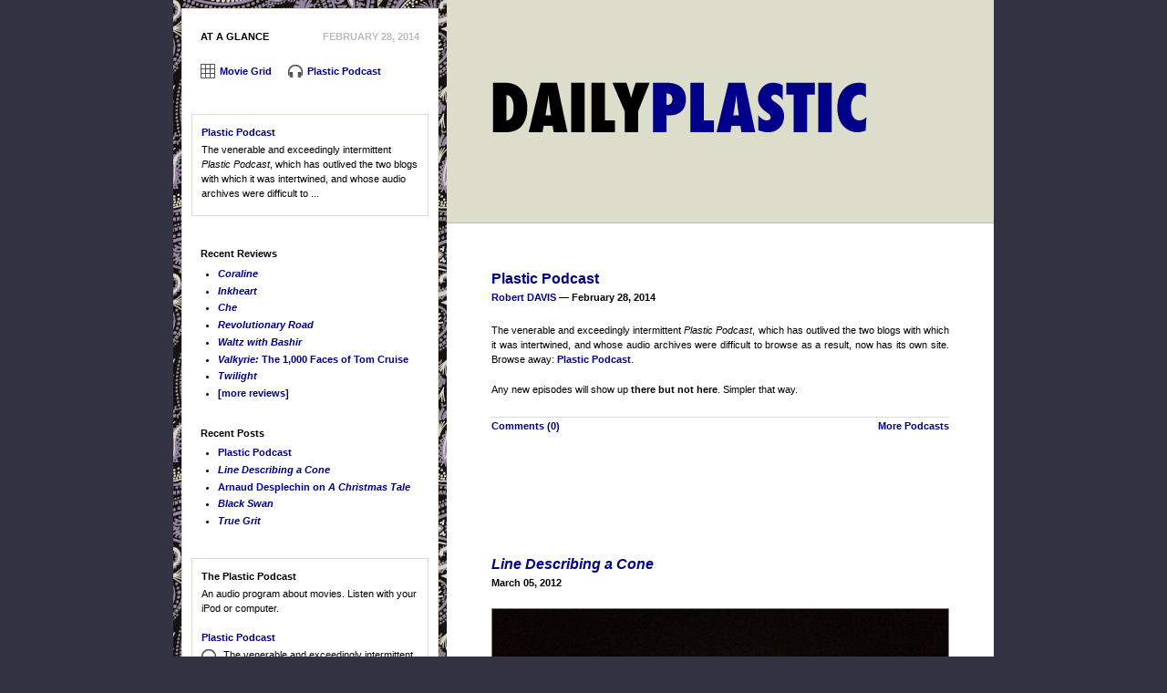

--- FILE ---
content_type: text/html; charset=UTF-8
request_url: http://www.dailyplastic.com/
body_size: 15259
content:
<!DOCTYPE HTML PUBLIC "-//W3C//DTD HTML 4.01//EN" "http://www.w3.org/TR/html4/strict.dtd">

<html>
<head>

<meta http-equiv="Content-Type" content="text/html; charset=UTF-8">
<title>Daily Plastic</title>

<link rel="stylesheet" href="http://www.dailyplastic.com/wp-content/themes/plastic/style.css" type="text/css" media="screen">
<link rel="alternate" type="application/rss+xml" title="Posts - RSS 2.0" href="http://www.dailyplastic.com/?feed=rss2">
<link rel="alternate" type="application/rss+xml" title="Movie Grid Updates - RSS 2.0" href="http://www.dailyplastic.com/grid/index.xml">
<link rel="alternate" type="application/rss+xml" title="Audio Podcast - RSS 2.0" href="http://www.erratamag.com/podcast/index.xml">
<link rel="alternate" type="application/rss+xml" title="Reader Comments - RSS 2.0" href="http://www.dailyplastic.com/?feed=rss2&withcomments=1">
<link rel="EditURI" type="application/rsd+xml" title="RSD" href="http://www.dailyplastic.com/xmlrpc.php?rsd" />

</head>

<body onload="load()">

<div id=page class="multi home ">
<div id=leftColumn>
    <div class=content>
    
<div class=toplinks>
    
    <div class=date>
    February 28, 2014    </div>

    <h1>
    At A Glance
    </h1>

    <div class=quicklinks>
    <span class=link><img class=icon
	src="http://www.dailyplastic.com/wp-content/themes/plastic/images/grid.gif">
	<a href="http://grid.dailyplastic.com/">Movie Grid</a></span>
    <span class=link><img style="margin-left: 15px" class=icon
	src="http://www.dailyplastic.com/wp-content/themes/plastic/images/headphones-ffffff.gif">
	 <a href="/category/podcasts/">Plastic Podcast</a></span>
    </div>
</div><!-- toplinks -->

<div class=highlight><h3><a href="http://www.dailyplastic.com/2014/02/plastic-podcast/">Plastic Podcast</a></h3><p>The venerable and exceedingly intermittent <em>Plastic Podcast</em>, which has outlived the two blogs with which it was intertwined, and whose audio archives were difficult to&nbsp;...</p></div><div class=nohighlight><h3>Recent Reviews</h3><ul class=tight><li><a href="http://www.dailyplastic.com/2009/02/coraline/"><i>Coraline</i></a></li><li><a href="http://www.dailyplastic.com/2009/01/inkheart/"><i>Inkheart</i></a></li><li><a href="http://www.dailyplastic.com/2009/01/che/"><i>Che</i></a></li><li><a href="http://www.dailyplastic.com/2009/01/revolutionary-road/"><i>Revolutionary Road</i></a></li><li><a href="http://www.dailyplastic.com/2009/01/waltz-with-bashir/"><i>Waltz with Bashir</i></a></li><li><a href="http://www.dailyplastic.com/2008/12/valkyrie/"><i>Valkyrie:</i> The 1,000 Faces of Tom&nbsp;Cruise</a></li><li><a href="http://www.dailyplastic.com/2008/11/twilight/"><i>Twilight</i></a></li><li><a href="http://www.dailyplastic.com/category/reviews/">[more reviews]</a></li></ul></div><div class=nohighlight><h3>Recent Posts</h3><ul class=tight><li><a href="http://www.dailyplastic.com/2014/02/plastic-podcast/">Plastic Podcast</a></li><li><a href="http://www.dailyplastic.com/2012/03/line-describing-a-cone/"><i>Line Describing a Cone</i></a></li><li><a href="http://www.dailyplastic.com/2011/12/arnaud-desplechin-on-a-christmas-tale/">Arnaud Desplechin on <i>A Christmas Tale</i></a></li><li><a href="http://www.dailyplastic.com/2011/02/black-swan/"><i>Black Swan</i></a></li><li><a href="http://www.dailyplastic.com/2011/02/true-grit/"><i>True Grit</i></a></li></ul></div>
<div class=highlight>
<h3>The Plastic Podcast</h3>
<p>An audio program about movies. Listen with your iPod or computer.</p>

    <h3><a href="http://www.dailyplastic.com/2014/02/plastic-podcast/">Plastic Podcast</a></h3><a href="http://www.dailyplastic.com/2014/02/plastic-podcast/"><img class=floaticon src="http://www.dailyplastic.com/wp-content/themes/plastic/images/headphones-ffffff.gif"></a><p>The venerable and exceedingly intermittent <em>Plastic Podcast</em>, which has outlived the two blogs with which it was intertwined, and whose audio archives were difficult to&nbsp;...</p><h3>Other Recent Podcasts</h3><ul class=tight><li><a href="http://www.dailyplastic.com/2012/03/line-describing-a-cone/"><i>Line Describing a Cone</i></a></li><li><a href="http://www.dailyplastic.com/2011/02/black-swan/"><i>Black Swan</i></a></li><li><a href="http://www.dailyplastic.com/2011/02/true-grit/"><i>True Grit</i></a></li><li><a href="http://www.dailyplastic.com/2011/02/the-american-the-passenger-the-town-and-the-void/">The American, The Passenger, The Town, and The Void</a></li><li><a href="http://www.dailyplastic.com/2010/11/certified-copy/"><i>Certified Copy</i></a></li></ul>
</div><!-- highlight -->


<div class=nohighlight>
    <h3>Archive</h3>
    <ul>
		<li><a href='http://www.dailyplastic.com/2014/02/'>February 2014</a></li>
	<li><a href='http://www.dailyplastic.com/2012/03/'>March 2012</a></li>
	<li><a href='http://www.dailyplastic.com/2011/12/'>December 2011</a></li>
	<li><a href='http://www.dailyplastic.com/2011/02/'>February 2011</a></li>
	<li><a href='http://www.dailyplastic.com/2010/11/'>November 2010</a></li>
	<li><a href='http://www.dailyplastic.com/2010/10/'>October 2010</a></li>
	<li><a href='http://www.dailyplastic.com/2010/09/'>September 2010</a></li>
	<li><a href='http://www.dailyplastic.com/2010/03/'>March 2010</a></li>
	<li><a href='http://www.dailyplastic.com/2010/02/'>February 2010</a></li>
	<li><a href='http://www.dailyplastic.com/2009/11/'>November 2009</a></li>
	<li><a href='http://www.dailyplastic.com/2009/07/'>July 2009</a></li>
	<li><a href='http://www.dailyplastic.com/2009/06/'>June 2009</a></li>
	<li><a href='http://www.dailyplastic.com/2009/05/'>May 2009</a></li>
	<li><a href='http://www.dailyplastic.com/2009/03/'>March 2009</a></li>
	<li><a href='http://www.dailyplastic.com/2009/02/'>February 2009</a></li>
	<li><a href='http://www.dailyplastic.com/2009/01/'>January 2009</a></li>
	<li><a href='http://www.dailyplastic.com/2008/12/'>December 2008</a></li>
	<li><a href='http://www.dailyplastic.com/2008/11/'>November 2008</a></li>
	<li><a href='http://www.dailyplastic.com/2008/10/'>October 2008</a></li>
	<li><a href='http://www.dailyplastic.com/2008/09/'>September 2008</a></li>
	<li><a href='http://www.dailyplastic.com/2008/08/'>August 2008</a></li>
    </ul>
</div>
<div class=nohighlight>
    <h3>Feeds</h3>
    <ul>
	<li>All Posts <a href="http://www.dailyplastic.com/?feed=rss2">RSS</a></li>
	<li>Podcast <a href="http://phobos.apple.com/WebObjects/MZStore.woa/wa/viewPodcast?id=259670915">iTunes</a>&nbsp;<a href="http://www.erratamag.com/podcast/index.xml">RSS</a></li>
	<li>Reader Comments <a href="http://www.dailyplastic.com/?feed=rss2&withcomments=1">RSS</a></li>
	<li>Grid Updates <a href="http://grid.dailyplastic.com/index.xml">RSS</a></li>
	<li>Rob is on <a href="http://twitter.com/davisre">Twitter</a></li>
	<li>Various <a href="http://yearendlists.com/">year-end lists</a></li>
    </ul>
</div>


<div class=highlight>
<h3>Favorite Recent Tweets</h3>
<p>via <a href="http://twitter.com/">Twitter</a></p>
<div id="twitter_div">
    <div id="twitter_loading">
	<ul>
	    <li><a href="http://twitter.com/davisre"><img src="http://www.dailyplastic.com/wp-content/themes/plastic/images/loading-16.gif"></a></li>
	</ul>
    </div>
    <ul id="twitter_update_list"></ul>
    <ul>
	<li><a href="http://twitter.com/davisre">[follow Rob on Twitter]</a></li>
    </ul>
</div>
</div>


<div class=nohighlight>
    <h3>About</h3>

    <p><i>Daily Plastic</i> is a Chicago-based movie
    blog, a collaboration between Robert
    Davis and J. Robert Parks, the same pair who brought you the wearable
    movie tote, the razor-thin pencil pocket, and that joke about aardvarks.
    If you know the whereabouts of the blue Pontiac Tempest that was towed
    from the Plastic Parking Lot on the evening of August 7th, 2008, or more
    importantly if you've recovered the red shoebox that was in its trunk,
    please <a href="mailto:feedback@dailyplastic.com">contact us</a> at your
    earliest convenience.</p>

    <p>Davis was the chief film critic for the late, great <i>Paste&nbsp;Magazine</i> (which lives on now as a <a href="http://www.pastemagazine.com/">website</a>) from 2005 through 2009, and he counts this <a href="http://www.erratamag.com/archives/2004/12/intruding_beaut.html">interview with Claire Denis</a> among his favorite moments. Every once in a while he pops up on <a href="http://twitter.com/davisre">Twitter</a>. He's presently sipping puerh in Chicago, even at this hour. Meanwhile, Parks, whose work has appeared in <i>TimeOut Chicago</i>, <i>The Hyde Park Herald</i>, and <i>Paste</i>, is molding unsuspecting, college-aged minds in the aforementioned windy city. Media types are warned to stay clear of his semester-sized field of influence because of the distorting effects that are likely to develop.</p>

    <p>The &copy; copyright of all content on <i>Daily Plastic</i> belongs
    to the respective authors.</p>
</div>
    </div><!-- content -->
</div><!-- leftColumn -->

<div id=rightColumn>

<div class=header>
    <h1><img class=logo src="http://www.dailyplastic.com/wp-content/themes/plastic/images/logo-411.gif"></h1>
</div>

<div class=content>
    <div class=post>

    <div class=postHeader>
	<div class=postTitle>
	    <a href="http://www.dailyplastic.com/2014/02/plastic-podcast/">Plastic Podcast</a>
	</div>
	<div class=postAuthor>
	    	    <a href="http://www.dailyplastic.com/author/davis/" title="Posts by Robert DAVIS" rel="author">Robert DAVIS</a> &mdash;
	    	    February 28, 2014	</div>
    </div>

    <div class=postBody>
	<p>The venerable and exceedingly intermittent <em>Plastic Podcast</em>, which has outlived the two blogs with which it was intertwined, and whose audio archives were difficult to browse as a result, now has its own site. Browse away: <a href="http://www.plasticpodcast.com/">Plastic Podcast</a>.</p>
<p>Any new episodes will show up <strong>there but not here</strong>. Simpler that way.</p>    </div><!-- postBody -->
    <div class=postPageLinks>
	    </div>
    <div class=postFooter>
		<div class=readOthers><a href="http://www.dailyplastic.com/category/podcasts/">More Podcasts</a></div>
	
		<a href="http://www.dailyplastic.com/2014/02/plastic-podcast/#respond">Comments (0)</a>
	    </div>
    <div style="clear: both"></div>

    
</div><!-- post -->
<div class=post>

    <div class=postHeader>
	<div class=postTitle>
	    <a href="http://www.dailyplastic.com/2012/03/line-describing-a-cone/"><i>Line Describing a Cone</i></a>
	</div>
	<div class=postAuthor>
	    	    March 05, 2012	</div>
    </div>

    <div class=postBody>
	<div class=image><img src="http://www.dailyplastic.com/wp-content/uploads/2012/03/linedescribingacone2_0.jpg" width="500" height="375" ><div class=imagetext><div class="caption">Spectators stand amid <i>Line Describing a Cone 2.0</i> (McCall, 2010)</div></div></div>
<p>On this edition of the podcast, Robert Davis and J. Robert Parks talk about <i>Line Describing a Cone</i> and whatever tangents it inspires.</p>
<p>Did they talk for 40 minutes about a beam of light projected through a smoky room, and <i>then</i> feel like things were left unsaid? Did they reference the Millenium Falcon and Andy Warhol and Richard Serra and the industry-wide shift from film to digital video? Did they claim to have watched people sleep and trains pass for hours but only when mediated by a rectangle projected from a distant lens? Did Rob make a <em>faux pas</em> at least once while he was <em>inside the cone?</em></p>
<p>Nevertheless.</p>
<p>
<b>0:00</b> Intro<br />
<b>1:21</b> Discussion: <i>Line Describing a Cone</i>, McCall (1973)<br />
<b>48:59</b> Outro
</p>
<div class=audioBox><a href="http://www.erratamag.com/podcast/audio/Episode-038-Line-Describing-A-Cone.mp3">Listen Now</a> or <a href="http://phobos.apple.com/WebObjects/MZStore.woa/wa/viewPodcast?id=259670915">Subscribe in iTunes</a><br>Duration: 50:36</div>
<div class=image><img src="http://www.dailyplastic.com/wp-content/uploads/2012/03/youandihorizontal.jpg" width="500" height="667" ><div class=imagetext><div class="caption">Someone observes <i>You and I, Horizontal</i> (McCall, 2005) through an iPhone</div></div></div>    </div><!-- postBody -->
    <div class=postPageLinks>
	    </div>
    <div class=postFooter>
		<div class=readOthers><a href="http://www.dailyplastic.com/category/podcasts/">More Podcasts</a></div>
	
		<a href="http://www.dailyplastic.com/2012/03/line-describing-a-cone/#respond">Comments (0)</a>
	    </div>
    <div style="clear: both"></div>

    
</div><!-- post -->
<div class=post>

    <div class=postHeader>
	<div class=postTitle>
	    <a href="http://www.dailyplastic.com/2011/12/arnaud-desplechin-on-a-christmas-tale/">Arnaud Desplechin on <i>A Christmas Tale</i></a>
	</div>
	<div class=postAuthor>
	    	    <a href="http://www.dailyplastic.com/author/davis/" title="Posts by Robert DAVIS" rel="author">Robert DAVIS</a> &mdash;
	    	    December 24, 2011	</div>
    </div>

    <div class=postBody>
	<div class=image><img src="http://www.dailyplastic.com/wp-content/uploads/2011/12/A-Christmas-Tale-e1324710794466.jpg" width="500" height="333" ><div class=imagetext><div class="caption">Mathieu Amalric in Arnaud Desplechin's <i>A Christmas Tale</i></div></div></div>
<p>Three years ago I interviewed Arnaud Desplechin about his new film, <i>A Christmas Tale</i>, for <i>Paste Magazine</i>. As grateful as I was to have an outlet that would let me write about such things, the talk itself wouldn't fit neatly into however many words I was given. It's a cinephile's film, packed with cinematic references, strange reverberations, and loose threads, and since Desplechin seemed willing to talk about every facet of the film, the interview, too, was herky-jerky and wildly allusive. But I kept having <em>ah ha</em> moments as we talked, the way you do when you unpack a dense-enough work, and I've long meant to share these tidbits.</p>
<p>So a transcript follows. I'm sorry it's so late.</p>
<p>Let me set the scene: We were in the last half of the annual Toronto International Film Festival, just past the point of exhaustion. Desplechin spoke a clear, somewhat manic, often skittering English. We turned only occasionally to the translator. And even in the media-rich environment of a film festival, where movie writers pack in four, five, sometimes more films every day, I found Desplechin's love of the medium both rare and energizing. Though we explored the film's ideas only lightly, the way he described his playful approach to its many fragments sent me sailing through the final days of the fest.</p>
<p>I've flattened his voice into text, but I hope you get something similar.</p>
<div class=divider>&bull; &bull; &bull;</div>
<p><strong>Robert Davis:</strong> When you see a bunch of films in a festival, in a short period of time, you start connecting them in your head and seeing common themes. And in this festival I've seen a lot of family dramas and family reunions. But yours is very different. There's more-- there's more energy and more acid, I think.</p>
<p><strong>Arnaud Desplechin:</strong> [laughs]</p>
<p><strong>RD:</strong> Could you tell me what your original idea was for the film?</p>
<p><strong>AD:</strong> What you said, you know, more energy, more-- Just to be brutal. Really, it's coming from films, you know? Yes, I had the governing lines of the plot, but empty lines, which means I didn't know anything about the marrow transplant or-- Just the movement of it, the idea. OK, this amount of characters, they will be gathered in that house, in a large house. The title, the idea.</p>
<p>Do you have in Canada or the US these sort of houses during Christmas? We call them "les calendrier de l'avent". And, you know, each day of the month before Christmas you open a little window?</p>
<p><strong>RD:</strong> Yeah.</p>
<p><strong>AD:</strong> And you have a small gift, which is not a gift it is just glowing, you know. And so the kids open 21, 22, 23, 24, Baby Jesus. So that kind of shape, with scenes like little rooms. Plus in the set, little rooms for each character. So I had this shape in mind, plus I saw -- I guess I saw it when I was a kid but I didn't get it -- but when I saw <i>Only Angels Have Wings</i> by Howard Hawks, those characters were so brash, you know. And I thought it was so modern, and I thought, OK, let's think about the last films I saw this year. They are much more cowardly than the Howard Hawks movie, which was made in the 1930s! And the speed of it [snaps his fingers: snap snap snap]. And that speed in the movie-making was driven by the speed of the characters themselves. You know what I mean? In this Howard Hawks movie the guys are all aviators?</p>
<p><strong>RD:</strong> Yes!</p>
<div class=image><img src="http://www.dailyplastic.com/wp-content/uploads/2011/12/Only-Angles-Have-Wings.jpg" width="500" height="333" ><div class=imagetext><div class="caption">Rita Hayworth, Cary Grant, and Jean Arthur in <i>Only Angels Have Wings</i></div></div></div>
<p><strong>AD:</strong> Yeah, yeah, so they're risking their lives each day. I mean really risking-- I mean the opening is amazing. You have a main character. He's with a girl. <i>Oh, i would love to spend some time with you. Let's try, let's go in a restaurant. OK, I'll take a plane.</i> Boom, the guy's dead. You know, feels like ten minutes of movie! It's just so-- you understand that they don't have time to lose. So they go straight to the point at the opening of each scene, which gives this pace, you know, that is so speedy, because the characters are all experiencing an emergency situation.</p>
<p>So I was trying to find the emergency, and it became cancer, which is the big risk, and this idea of the transplant, you know, which is this idea of the danger, the threat, that forces all those characters to be that brash and impolite.</p>
<p><strong>RD:</strong> I remember in <i>Only Angels Have Wings</i>, the way Cary Grant would grab the arm of-- who's the actress? uhh--</p>
<div class=note>Jean Arthur and Rita Hayworth, of course. &mdash;&nbsp;RD</div>
<p><strong>AD:</strong> <i>Two</i> actresses. It's wonderful in a film to have two love stories between the male and two actresses. There's the blonde girl and his former, ex wife or--</p>
<p><strong>RD:</strong> Yeah, that's right, that's right. He would grab their arms and rush them off to some room, and it always seemed so harsh the way he would take hold of them.</p>
<p><strong>AD:</strong> Yeah. <i>By the way, I want to sleep with you.</i> [motions as if dragging someone away] No, you say, you can't do that in films. <i>Yes, but I don't have the time because I'm an aviator.</i> Wow! It's so brutal, you know. So I thought it would be nice to have a family of big mouths like that, acting that way.</p>
<div class=divider>&bull; &bull; &bull;</div>
<p><strong>RD:</strong> What was your concept behind the music in the film?</p>
<p><strong>AD:</strong> Several ones. When I finish a film, when I start editing, as soon as I don't understand a scene, meaning I can't figure out where the most intense moment is, what's the best shot, what it's about-- When I encounter a situation, I remove the sound. I just put some music, any kind of music, something that I happen to be listening to at the moment, and I edit like that visually, just like a silent film, with just the music.</p>
<p>And after that I put the sound back, and the dialogue always sounds right. I mean it's never pointless. If you have question-and-answer it always works. Because if the acting is good, it's good. It doesn't need sound for that. So, the music is the tool that helps me to understand what I did during the shooting, you know?</p>
<div class=note>Critics have likened Desplechin's film to <i>The Royal Tenenbaums</i>, and I think it's curious that he cites <i>The River</i> as inspiration, which Wes Anderson acknowledged as an influence on his <i>Tenenbaums</i> followup, <i>The Darjeeling Limited</i>. Thus the triangle is complete. &mdash;&nbsp;RD</div>
<p>I will just take one very simple example. At the very opening you can see Junon. She's alone. It's quiet because now she's old and retired, it's in the provinces, small city. And she's fixing the tea for her husband. So it's cool and nice. And I [was listening to, editing to] some beautiful ragas, but I said why am I doing it, why does it work? I start to ask myself this question, why does it work? Which drove me to the answer, you know which is Jean Renoir's <i>The River</i>, you know? It's a film about family, it's a quotation of <i>The River</i>, Jean Renoir's movie, because it's about death, failure, stuff like that. But you have to express it in a sweet way, so those ragas were perfect. Each time you could see Junon, she was <i>The River</i>, she was Jean Renoir's movie, which is a movie about a family gathering in a house, you know? So it just matched. It permits me to understand what I shot, you know?</p>
<p>But before that, I knew for sure I would use the Mendelssohn score because here and there, there were some quotations of <i>Midsummer Night's Dream</i>, so I thought the Mendelssohn music would be appropriate for the firecrackers, you know?</p>
<p>And after each time it's something like that.</p>
<div class=divider>&bull; &bull; &bull;</div>
<p><strong>RD:</strong> And another movie that sort of hovers musically is <i>Vertigo</i>.</p>
<p><strong>AD:</strong> Yeah, yeah, yeah, yeah, this one I knew I would have to quote that sound, you know, because Henri's character is about-- He's a widower, he's the eternal widower. He had this wife, the Italian one, she just died, two weeks after [they were married]. And his mother will die, you know?</p>
<p>And then the mother is in this museum, and the name of the character is <i>Madeleine</i>. So it's about women and loneliness and the fact that when you love a woman it means that you always loved another one before. So it's quite deceptive, but it's nice. Let's be practical, because it does happen. [laughs] And so this feeling, yeah, the <i>Vertigo</i>, yeah, it just -- you see what I mean, so it sort of. Yeah.</p>
<p><strong>RD:</strong> And the Charles Mingus song that's in the movie is "Reincarnation of a--"</p>
<p><strong>AD:</strong> ... of a bird, yeah.</p>
<p><strong>RD:</strong> "of a Lovebird." It all fits.</p>
<p><strong>AD:</strong> Yeah. I think it was appropriate for the scene. [laughs] So each time it's a way to try to dig the meaning of the scene, you know. Plus the character who had this letter, which is so violent, so brutal, and when Henri is writing to his sister, the lines are really brutal, and when we discussed that on the set with Mathieu, we knew that we wouldn't be brutal, that in a way it was much more interesting to act it like a sort of regret, you know, to say--</p>
<p>And plus to focus on the very last lines, "little sister," the fact that he's sorry for his sister, you broke up your toys, you know, I'm really sorry, you want to fix them.</p>
<p>So to be full of love instead of full of anger, you know. And so I thought Elizabeth would have such a bad time during the movie, then to offer her a lullaby would be nice. So I tried the lullaby by Gerswhin, you know, and I knew this wonderful French jazz player [Armel Dupas], you know, and so we used the [quateure?] </p>
<p>And he added some improvs on the lullaby.</p>
<p>So, not to be mean to Elizabeth's character, that was it. It was a way to take care of her and her son. So it's always things like that.</p>
<p><strong>RD:</strong> The way Mathieu speaks the letter to the camera seems theatrical enough that I wondered at first if it were real. I mean we <i>see</i> the letter, but later he says, since when do I write letters?</p>
<p><strong>AD:</strong> [laughs]</p>
<p><strong>RD:</strong> as if-- I wondered, for a minute, did he really write this letter?</p>
<p><strong>AD:</strong> Just after that he adds a little, "Oh yeah, I wrote to her--" Actually the letter does matter a lot in the movie, but for the character, "Oh yeah, I just wrote it--"</p>
<p><strong>RD:</strong> He barely remembered.</p>
<p><strong>AD:</strong> That's it. But for him-- It's such a  big deal in the opening, but the guy he just didn't realize how violent he is, you know, because the letter was quite violent. <i>Yeah yeah, come on I wrote a letter.</i> It's strange.</p>
<p><strong>RD:</strong> I wonder, too, if he got some of that from his mother, who also has very harsh things to say, to him especially, about how her body is going to reject-- She doesn't <i>want</i> his bone marrow.</p>
<p><strong>AD:</strong> Yeah, or the opposite when she says -- I love this line -- "Henri came from my womb, so I'm taking back what belongs to me." Wow, she's speaking like Schwarzeneggar, you know? And it's funny because they are so sure they hate each other and that they don't match each other, but they look alike, Junon and her son.</p>
<p><strong>RD:</strong> And even the final scene, their final exchange at the end in the hospital, it almost seems tender. Even though the words are harsh, just the fact that they're together seemed a little bit tender.</p>
<p><strong>AD:</strong> Yeah yeah yeah.</p>
<p><strong>RD:</strong> Abel, the father, is a really lovable character in the film, and I know you made a movie previously about your father and about a house, and I haven't had a chance to see that yet, unfortunately, but I wonder if any of your own father is in the Abel character?</p>
<p><strong>AD:</strong> I'm sure he would love it, he would be proud. [laughs] No, it's a different kind of character. And, yes, I'm a good son, I do love my father. [laughs] It's quite different, quite different. It sounds more like, uh-- [pause] Perhaps, does it sound more like my grandfather, the father of my father? Yeah, there are a few things, the fact that-- perhaps it's just because my father was like <i>les pÃ¨res qui maternent</i> [mothering fathers], you know, that kind of character?</p>
<p><strong>RD:</strong> Yeah. So in addition to Madeleine, there is another character we never see, but who is sort of a ghost in the story, and that's Henri's brother.</p>
<p><strong>AD:</strong> Joseph.</p>
<p><strong>RD:</strong> That's right, Joseph, the child who died. And there's also this wolf in the basement. I like how there are things just outside of the frame, things the characters are all aware of--</p>
<p><strong>AD:</strong> Yeah.</p>
<p><strong>RD:</strong> and that still affect their lives, even though they're long gone.</p>
<p>I was going to mention one other thing about <i>Vertigo</i>, which is-- I know your film is going to be in San Francisco's French series in October. Have you been to San Francisco?</p>
<p><strong>AD:</strong> Yeah once-- er twice.</p>
<p><strong>RD:</strong> If you haven't already you should go see the <i>Vertigo</i> sites. You can see all these different locations that are in <i>Vertigo</i>.</p>
<p><strong>AD:</strong> I had the chance to do some jogging, you know, so each time I have been -- actually I've been three times out there, and my jogging is along the piers, up to <i>Vertigo's</i> bridge [aka the Golden Gate Bridge], and if you make a little loop, you can go in front of this place where the old arch, where you have this famous wide shot where-- you know-- Yeah! Plus, I was staying at the hotel just in front of Madeleine's place.</p>
<p><strong>RD:</strong> Oh, cool.</p>
<p><strong>AD:</strong> Yeah, just in front of the corner where he's parked and waiting for the first time, the first time that he's following her. I was staying in the hotel just beside. And I could see the place. It's amazing. But I couldn't stop thinking of Harry Callahan, too. Dirty Harry.</p>
<p><strong>RD:</strong> Oh yeah, yeah.</p>
<p><strong>AD:</strong> So sometimes I was seeing <i>Dirty Harry</i> and sometimes here it was <i>Vertigo</i>. It's quite a cinematic city.</p>
<p><strong>RD:</strong> There's a moment in <i>Vertigo</i> when they're walking in the Muir Woods, and there's nothing special going on, but because the music is really eerie, it gives it this sort of ghostlike quality. And in your film, <i>A Christmas Tale</i>, there are many scenes, like when the two women are shopping, when the music is very tense, like something is about to happen, something sinister, but it isn't necessarily a sinister situation. I like how the music can provide a counterpoint in that way.</p>
<p><strong>AD:</strong> Yeah, it's funny because it's a scene where the two women are quite-- I guess they try to impress the other one. <i>OK, you're gutsy, I will be-- I will show you, I'm gutsy. I will show you how gutsy I am.</i> You know, they are-- <i>You're a bitch, I'm a bitch. Come on. Look.</i> There's something like that between the two girls. <i>You're funny. I can be funnier.</i> You know, there is something like that.</p>
<p>Plus there is a real friendship between them which just happens. <i>Why are we friends?</i> It is just there in the middle of them, but Junon escaped. She escaped because she doesn't want the marrow transplant any longer, you know, she doesn't want to risk anything, she's bored with sickness, she's bored with the fact that she will die, she's bored with the fact that she's getting old, you know. <i>OK, next year I will have this leukemia, and it's the last dress I'm buying. I won't be a woman any longer, I'll just be a pitiful human being, you know, shitting in my bed in the hospital. I won't be light and-- you know.</i></p>
<p>So there something, there is a sort of emergency pace in it, which is: it's the last time I'm doing it. Because I'm getting too old, it's the last time that I can pretend that I'm light and free, so that's why I thought the music was not to cheat with the scene but was revealing a facet of the scene which is relevant.</p>
<div class=divider>&bull; &bull; &bull;</div>
<p><strong>RD:</strong> One of the few things the family does together, is-- they stop for a minute to watch Cecil B. Demille's <i>The Ten Commandments</i>.</p>
<p><strong>AD:</strong> [laughs]</p>
<p><strong>RD:</strong> Why do you think it's important that they watch that movie and that scene? It's the parting of the Red Sea.</p>
<p><strong>AD:</strong> If I was telling you the truth you would be horrified. I'm not sure that I'm allowed to say it, because it would sound so pompous and intellectual and like an obscure joke that I'm doing just with myself. I don't want to impose that [on] anyone in the audience.</p>
<p>First, I know for sure that-- I'm allowed-- I feel that I'm allowed to say it because I was raised as a good Catholic boy, you know, [the] Jesus character on screen is boring to me. I'm not saying for the other spectators, but to me he's boring because he will lose, you know. And I always thought that Moses was a better character on screen.</p>
<p><strong>RD:</strong> [laughs]</p>
<p><strong>AD:</strong> It's just like that, you know? When I was ten years old, I thought all the films with Jesus-- I know Passolini's film is so great-- but [in other films] to me it was a weak character. I was not that interested. Plus I couldn't relate because the guy is always saying that he's the son of God. OK, fine, so, I'm not the son of God, I'm just a human, so it was difficult for me to relate to a character so powerful, so it was quite difficult, so-- yes, I love the Biblical movies.</p>
<p>Yeah, but I remember because it doesn't shock anyone in France. OK, slightly, but people do not notice. But when you're in America -- perhaps not in Mexico but in Canada or in the US -- people notice it. I remember when I sent a list of movies that the family Vuillard would look at on TV, I had this very close friend of mine, an American, who said to me you can't put <i>The Ten Commandments</i> because it's an Easter movie, it's not a Christmas movie. It's an Easter movie. Specifically <i>that</i> scene. It's an Easter film. You know, [he said] we release it on American TV but just during Easter. But in Europe it's not the same--</p>
<p>So after that I start to think about it, and now I know why that scene. but I don't feel-- [pauses]</p>
<p>It's about circumcision, if you want me to be honest.</p>
<p>You know, that's what it means, the separation of water in the Talmudic way. You know, what does it mean when Moses crosses that sea and the sea is split? It's a metaphor for the circumcision that God will propose to the Hebrew people as an alliance between the eternal and the Hebrew people, you know, it's a pre-vision of the law that he will give in the Sinai.</p>
<p>So that's what the film is about, because you know Henri will go into the hospital on the first of January, and for a Catholic, first of January is the circumcision of the Christ, you know, so it's a sort of stupid game I play like this around meanings, you know? [laughs]</p>
<p>Plus, I knew I had this image this tracking shot of Henri walking toward the window, and doing this absurd exploit. <i>I'm going through the window.</i> it's so absurd. <i>Instead of taking the staircase, you know, I'm going [down] the wall.</i> Big deal, you know? And he feels like Moses, he's opening new lands, new promises. [mocking] What kind of a promise? Just take the staircase!</p>
<div class=note>Desplechin even cuts from a shot of Moses with outstretched arms to a sequence in which Henri hangs off the building with his arms out. &mdash;&nbsp;RD</div>
<p>But he is doing something heroic for his people, which is to go through the window, and so you know there was something pathetic. And yet nice. I don't know. I don't know. So all these motifs.</p>
<p><strong>RD:</strong> There's also something kind of abstract about the idea of the splitting of the sea and the way the-- the way the sea divides the land. There are lots of divisions in the movie [<em>A Christmas Tale</em>] between people and between eras and--</p>
<p><strong>AD:</strong> Yeah yeah. And suddenly you can hear the sound. I love the sound effect. You can hear all the Vuillard's house submerged by the sea. You know, sort of, but it's silly and unimportant at the same time.</p>
<p><strong>RD:</strong> Right.</p>
<p><strong>AD:</strong> And finally, I'm saying to you, that it's Catherine Deneuve's father who dubbed the movie. He was a director for dubbing films.</p>
<p><strong>RD:</strong> Oh really?</p>
<p><strong>AD:</strong> Yeah! He was an actor, not a big actor. He was an actor. So for his living, he [directed the] dubbing of the great American movies into French. He hired actors and directed them in front of a screen to have a French dubbed version of it.</p>
<p>So the first time she saw the movie, her father said, "By the way, I have a big piece to show to you. We have tickets because I dubbed it. I did the dubbing," and it was <i>The Ten Commandments,</i> so when she told me that, I thought, yeah, it's nice for her, because she's looking at that and--</p>
<p><strong>RD:</strong> It's perfect.</p>
<p><strong>AD:</strong> --she can remember when she was six and she saw the movie. It was perfect.</p>
<div class=image><img src="http://www.dailyplastic.com/wp-content/uploads/2011/12/Life-Lessons-Iris-e1324711084902.jpg" width="500" height="374" ><div class=imagetext><div class="caption">Nick Nolte in Martin Scorsese's <i>Life Lessons</i></div></div></div>
<p><strong>RD:</strong> You have a lot of fun with film grammar in the movie, too, with irises, for example, and there's this neat effect that you do during some of the dialogue, a slow dissolve, a series of dissolves. It's almost a sleepy quality. How do you decide when to use that and when not to?</p>
<p><strong>AD:</strong> During the shooting, mainly. Even the dissolve, I guess. The dissolve is-- the main things are done-- the iris, everything is done during the takes.</p>
<p><strong>RD:</strong> In the camera, while you're shooting?</p>
<p><strong>AD:</strong> Yeah. I knew-- I don't remember the first time I used it, but I knew because I used it when I was in the cinema school. And I loved the first time that Scorsese worked with the French DP from Cuba, NÃ©stor Almendros, you know it was on this short feature film in <i>New York Stories</i> [called <i>Life Lessons</i>], and I remember so clearly the first time I saw the film in a theater, you know, Scorsese working with this DP I loved so much. Both of them together, and it was the story of this painter played by Nick Nolte.</p>
<p><strong>RD:</strong> Yeah, I remember that.</p>
<p><strong>AD:</strong> And they used the iris because he was coming from France, and I knew because each time you are going to rent a camera, if you say, "By the way, could you just give me an iris? How much is it?" It's nothing, an iris is like that [holds thumb and index finger a few inches apart to show how big the box is]. No one uses it. <i>Oh you can have it for free! It's nothing.</i> You just put a bit of tape around the lens, voila, and everybody does their work, the traveling, the focus, the diaphe, and I can do like that [motions with his finger as if pulling a little lever around the lens] and it helps focus the attention, without adding any pathos. It's not like a zoom, but all of a sudden attention is focused without telling a spectator what they're supposed to feel.</p>
<p>So let's say it's a tribute to Scorsese [laughs]. When he was working with Almendros.</p>
<p><strong>RD:</strong> [laughs] Right.</p>    </div><!-- postBody -->
    <div class=postPageLinks>
	    </div>
    <div class=postFooter>
		<div class=readOthers><a href="http://www.dailyplastic.com/category/coverstories/">More Cover Stories</a></div>
	
		<a href="http://www.dailyplastic.com/2011/12/arnaud-desplechin-on-a-christmas-tale/#respond">Comments (0)</a>
	    </div>
    <div style="clear: both"></div>

    
</div><!-- post -->
<div class=post>

    <div class=postHeader>
	<div class=postTitle>
	    <a href="http://www.dailyplastic.com/2011/02/black-swan/"><i>Black Swan</i></a>
	</div>
	<div class=postAuthor>
	    	    February 27, 2011	</div>
    </div>

    <div class=postBody>
	<div class=image><img src="http://www.dailyplastic.com/wp-content/uploads/2011/02/blackswan-500.jpg" width="500" height="333" ><div class=imagetext><div class="caption">Natalie Portman in <i>Black Swan</i> (Aronofsky, 2010)</div></div></div>
<p>On this edition of the podcast, J. Robert Parks and Robert Davis talk about the new film from Darren Aronofsky, <i>Black Swan</i>, starring Natalie Portman who won the Best Performance Oscar for her role in the film.</p>
<p>
<b>0:00</b> Intro<br />
<b>1:17</b> Trailer: <i>Black Swan</i>, Aronofsky (2010)<br />
<b>3:08</b> Discussion<br />
<b>24:00</b> Outro
</p>
<div class=audioBox><a href="http://www.erratamag.com/podcast/audio/Episode-037-Black-Swan.mp3">Listen Now</a> or <a href="http://phobos.apple.com/WebObjects/MZStore.woa/wa/viewPodcast?id=259670915">Subscribe in iTunes</a><br>Duration: 24:54</div>    </div><!-- postBody -->
    <div class=postPageLinks>
	    </div>
    <div class=postFooter>
		<div class=readOthers><a href="http://www.dailyplastic.com/category/podcasts/">More Podcasts</a></div>
	
		<a href="http://www.dailyplastic.com/2011/02/black-swan/#respond">Comments (0)</a>
	    </div>
    <div style="clear: both"></div>

    
</div><!-- post -->
<div class=post>

    <div class=postHeader>
	<div class=postTitle>
	    <a href="http://www.dailyplastic.com/2011/02/true-grit/"><i>True Grit</i></a>
	</div>
	<div class=postAuthor>
	    	    <a href="http://www.dailyplastic.com/author/davis/" title="Posts by Robert DAVIS" rel="author">Robert DAVIS</a> &mdash;
	    	    February 18, 2011	</div>
    </div>

    <div class=postBody>
	<div class=image><img src="http://www.dailyplastic.com/wp-content/uploads/2011/02/truegrit-500.jpg" width="500" height="333" ><div class=imagetext><div class="caption">Jeff Bridges and Hailee Steinfeld in <i>True Grit</i> (Coen & Coen, 2010)</div></div></div>
<p>On this edition of the podcast, J. Robert Parks and Robert Davis talk about the new film from the Coen Brothers, a remake of a classic American Western, and rationalize away &mdash; utterly dismiss &mdash; any difficulties that might arise from the possibility that they have not seen the original.</p>
<p>
<b>0:00</b> Intro: Context for a Film<br />
<b>8:39</b> <i>True Grit</i>, Coen & Coen (2010)<br />
<b>14:00</b> A trio of voices, a triptych of clips:<br />
- Quint, <i>Jaws</i> (Robert Shaw)<br />
- Dr. Benway, "Twilight's Last Gleaming" (William S. Burroughs)<br />
- Rooster Cogburn w/ Mattie Ross, <i>True Grit</i> (Jeff Bridges w/ Hailee Steinfeld)<br />
<b>17:55</b> <i>True Grit</i>, continued<br />
<b>35:01</b> Outro
</p>
<div class=audioBox><a href="http://www.erratamag.com/podcast/audio/Episode-036-True-Grit.mp3">Listen Now</a> or <a href="http://phobos.apple.com/WebObjects/MZStore.woa/wa/viewPodcast?id=259670915">Subscribe in iTunes</a><br>Duration: 36:39</div>    </div><!-- postBody -->
    <div class=postPageLinks>
	    </div>
    <div class=postFooter>
		<div class=readOthers><a href="http://www.dailyplastic.com/category/podcasts/">More Podcasts</a></div>
	
		<a href="http://www.dailyplastic.com/2011/02/true-grit/#respond">Comments (0)</a>
	    </div>
    <div style="clear: both"></div>

    
</div><!-- post -->
<div class=post>

    <div class=postHeader>
	<div class=postTitle>
	    <a href="http://www.dailyplastic.com/2011/02/the-american-the-passenger-the-town-and-the-void/">The American, The Passenger, The Town, and The Void</a>
	</div>
	<div class=postAuthor>
	    	    February 02, 2011	</div>
    </div>

    <div class=postBody>
	<div class=image><img src="http://www.dailyplastic.com/wp-content/uploads/2011/02/theamerican.jpg" width="500" height="331" ><div class=imagetext><div class="caption">George Clooney in <i>The American</i> (Corbijn, 2010)</div></div></div>
<p>It sounds like the setting for a Samuel Beckett play, but it's actually the latest edition of the <i>Plastic Podcast</i>, wherein Robert Davis and J. Robert Parks talk about a recent George Clooney film and use that as an excuse to say a little something about Michelangelo Antonioni. Where they go from there is anyone's guess.</p>
<p>
<b>0:00</b> Intro<br />
<b>1:42</b> <i>The American</i>, Corbijn (2010)<br />
<b>14:11</b> <i>The Passenger</i>, Antonioni (1975)<br />
<b>19:31</b> <i>The Town</i>, Affleck (2010)<br />
<b>22:11</b> <i>Enter the Void</i>, No&eacute; (2009)<br />
<b>32:15</b> Outro
</p>
<div class=audioBox><a href="http://www.erratamag.com/podcast/audio/Episode-035-American-Passenger-Town-Void.mp3">Listen Now</a> or <a href="http://phobos.apple.com/WebObjects/MZStore.woa/wa/viewPodcast?id=259670915">Subscribe in iTunes</a><br>Duration: 33:43</div>    </div><!-- postBody -->
    <div class=postPageLinks>
	    </div>
    <div class=postFooter>
		<div class=readOthers><a href="http://www.dailyplastic.com/category/podcasts/">More Podcasts</a></div>
	
		<a href="http://www.dailyplastic.com/2011/02/the-american-the-passenger-the-town-and-the-void/#comments">Comments (3)</a>
	    </div>
    <div style="clear: both"></div>

    
</div><!-- post -->
<div class=post>

    <div class=postHeader>
	<div class=postTitle>
	    <a href="http://www.dailyplastic.com/2010/11/certified-copy/"><i>Certified Copy</i></a>
	</div>
	<div class=postAuthor>
	    	    November 06, 2010	</div>
    </div>

    <div class=postBody>
	<div class=image><img src="http://www.dailyplastic.com/wp-content/uploads/2011/02/certifiedcopy.jpg" width="500" height="313" ><div class=imagetext><div class="caption">Juliette Binoche in Abbas Kiarostami's <i>Certified Copy</i> (2010)</div></div></div>
<p>This edition of the <i>Plastic Podcast</i> is a joint production with the AFI Film Festival's <i>AFI Fest Now</i> website. The folks who put together the festival's online magazine kindly asked us to comment on a few of the films in their 2010 lineup, so we chose two of our favorites. We're hosting these special episodes here at dailyplastic.com and at <a href="http://blog.afi.com/afifest/index.php/2010/11/06/plasticpodcast2/">afi.com</a>. The <a href="http://www.dailyplastic.com/2011/02/uncle-boonmee-who-can-recall-his-past-lives/">first</a> was about the new film by Apichatpong Weerasethakul, and this second one is about the latest film from Abbas Kiarostami.</p>
<p>
<b>0:00</b> Intro<br />
<b>1:06</b> Clip: <i>Certified Copy</i>, Kiarostami (2010)<br />
<b>1:53</b> Discussion<br />
<b>30:49</b> Outro
</p>
<div class=audioBox><a href="http://www.erratamag.com/podcast/audio/Episode-034-Certified-Copy.mp3">Listen Now</a> or <a href="http://phobos.apple.com/WebObjects/MZStore.woa/wa/viewPodcast?id=259670915">Subscribe in iTunes</a><br>Duration: 32:10</div>    </div><!-- postBody -->
    <div class=postPageLinks>
	    </div>
    <div class=postFooter>
		<div class=readOthers><a href="http://www.dailyplastic.com/category/podcasts/">More Podcasts</a></div>
	
		<a href="http://www.dailyplastic.com/2010/11/certified-copy/#respond">Comments (0)</a>
	    </div>
    <div style="clear: both"></div>

    
</div><!-- post -->
<div class=post>

    <div class=postHeader>
	<div class=postTitle>
	    <a href="http://www.dailyplastic.com/2010/11/uncle-boonmee-who-can-recall-his-past-lives/"><i>Uncle Boonmee Who Can Recall His Past Lives</i></a>
	</div>
	<div class=postAuthor>
	    	    November 05, 2010	</div>
    </div>

    <div class=postBody>
	<div class=image><img src="http://www.dailyplastic.com/wp-content/uploads/2011/02/uncleboonmee.jpg" width="500" height="402" ><div class=imagetext><div class="caption">Apichatpong Weerasethakul's <i>Uncle Boonmee Who Can Recall His Past Lives</i> (2010)</div></div></div>
<p>This edition of the <i>Plastic Podcast</i> is a joint production with the AFI Film Festival's <a href="http://blog.afi.com/afifest/index.php/2010/11/05/plasticpodcast/"><i>AFI Fest Now</i></a> website. The folks who put together the festival's online magazine kindly asked us to comment on a few of the films in their 2010 lineup, so we chose two of our favorites. We're hosting these special episodes here at dailyplastic.com and at afi.com. First up, the new film by Apichatpong Weerasethakul. In the <a href="http://www.dailyplastic.com/2011/02/certified-copy/">next episode</a>, we talk about the latest from Abbas Kiarostami.</p>
<p>
<b>0:00</b> Intro<br />
<b>1:41</b> Discussion: <i>Uncle Boonmee</i>, Apichatpong (2010)<br />
<b>26:19</b> Outro
</p>
<div class=audioBox><a href="http://www.erratamag.com/podcast/audio/Episode-033-Uncle-Boonmee.mp3">Listen Now</a> or <a href="http://phobos.apple.com/WebObjects/MZStore.woa/wa/viewPodcast?id=259670915">Subscribe in iTunes</a><br>Duration: 27:24</div>    </div><!-- postBody -->
    <div class=postPageLinks>
	    </div>
    <div class=postFooter>
		<div class=readOthers><a href="http://www.dailyplastic.com/category/podcasts/">More Podcasts</a></div>
	
		<a href="http://www.dailyplastic.com/2010/11/uncle-boonmee-who-can-recall-his-past-lives/#comments">Comments (1)</a>
	    </div>
    <div style="clear: both"></div>

    
</div><!-- post -->
<div class=post>

    <div class=postHeader>
	<div class=postTitle>
	    <a href="http://www.dailyplastic.com/2010/10/the-social-network/"><i>The Social Network</i></a>
	</div>
	<div class=postAuthor>
	    	    October 26, 2010	</div>
    </div>

    <div class=postBody>
	<div class=image><img src="http://www.dailyplastic.com/wp-content/uploads/2010/10/socialnetwork-500.jpg" width="500" height="335" ><div class=imagetext><div class="caption">Jesse Eisenberg in David Fincher's <i>The Social Network</i> (2010)</div></div></div>
<p>On this edition of the <i>Plastic Podcast</i>, Rob and J. Robert talk about the new David Fincher film about Facebook, <i>The Social Network</i>. Is it <i>Kane</i>? <i>All the President's Men</i>? <i>Elephant</i>? And who is this Marshall McLuhan fellow, anyway?</p>
<p>
<b>0:00</b> Intro<br />
<b>1:04</b> <i>The Social Network</i> Teaser<br />
<b>2:06</b> Discussion: <i>The Social Network</i>, Fincher (2010)<br />
<b>21:02</b> Present Difficulty<br />
<b>42:44</b> Outro
</p>
<div class=audioBox><a href="http://www.erratamag.com/podcast/audio/Episode-032-The-Social-Network.mp3">Listen Now</a> or <a href="http://phobos.apple.com/WebObjects/MZStore.woa/wa/viewPodcast?id=259670915">Subscribe in iTunes</a><br>Duration: 43:24</div>    </div><!-- postBody -->
    <div class=postPageLinks>
	    </div>
    <div class=postFooter>
		<div class=readOthers><a href="http://www.dailyplastic.com/category/podcasts/">More Podcasts</a></div>
	
		<a href="http://www.dailyplastic.com/2010/10/the-social-network/#comments">Comments (3)</a>
	    </div>
    <div style="clear: both"></div>

    
</div><!-- post -->
<div class=post>

    <div class=postHeader>
	<div class=postTitle>
	    <a href="http://www.dailyplastic.com/2010/10/exit-through-the-gift-shop/"><i>Exit Through the Gift Shop</i></a>
	</div>
	<div class=postAuthor>
	    	    October 05, 2010	</div>
    </div>

    <div class=postBody>
	<div class=image><img src="http://www.dailyplastic.com/wp-content/uploads/2010/10/banksy-in-london.jpg" width="500" height="375" ><div class=imagetext><div class="caption">Stencil found on steps in London (2004)</div></div></div>
<p>On this edition of the <i>Plastic Podcast</i>, Rob and J. Robert talk about a recent documentary by noted street artist Banksy, whose stencils and <a href="http://www.banksy.co.uk/">more elaborate works</a> seem to respond to and interact with the world around us. But is the whole movie a hoax? And what if it is?</p>
<p>
<b>0:00</b> Intro<br />
<b>2:19</b> Discussion: <i>Exit Through the Gift Shop</i> (Banksy, 2010)<br />
<b>27:19</b> Outro
</p>
<div class=audioBox><a href="http://www.erratamag.com/podcast/audio/Episode-031-Exit-Through-the-Gift-Shop-Banksy.mp3">Listen Now</a> or <a href="http://phobos.apple.com/WebObjects/MZStore.woa/wa/viewPodcast?id=259670915">Subscribe in iTunes</a><br>Duration: 28:40</div>    </div><!-- postBody -->
    <div class=postPageLinks>
	    </div>
    <div class=postFooter>
		<div class=readOthers><a href="http://www.dailyplastic.com/category/podcasts/">More Podcasts</a></div>
	
		<a href="http://www.dailyplastic.com/2010/10/exit-through-the-gift-shop/#comments">Comments (6)</a>
	    </div>
    <div style="clear: both"></div>

    
</div><!-- post -->
    <a href="http://www.dailyplastic.com/page/2/" >Earlier Posts &rang;</a>
</div><!-- content -->

</div><!-- rightColumn -->

<div class=footer>
</div>

</div><!-- page -->

<script type="text/javascript">
var gaJsHost = (("https:" == document.location.protocol) ? "https://ssl." : "http://www.");
document.write(unescape("%3Cscript src='" + gaJsHost + "google-analytics.com/ga.js' type='text/javascript'%3E%3C/script%3E"));
</script>
<script type="text/javascript">
var pageTracker = _gat._getTracker("UA-5692739-2");
pageTracker._setDomainName(".dailyplastic.com");
pageTracker._trackPageview();
</script>
<script type="text/javascript">
TWITTER_SKIP_REPLIES = false;
TWITTER_MAX = 10;
TWITTER_INCLUDE_SCREEN_NAME = true;
</script>
<script type="text/javascript" src="/wp-content/themes/plastic/twitter-hacked.js?107"></script>
<script type="text/javascript" src="http://twitter.com/favorites/davisre.json?count=15&callback=twitterDataLoaded"></script>
  <script type="text/javascript">
    (function() {
      var t   = document.createElement('script');
      t.type  = 'text/javascript';
      t.async = true;
      t.id    = 'gauges-tracker';
      t.setAttribute('data-site-id', '4ef9109b613f5d3caf000002');
      t.src = '//secure.gaug.es/track.js';
      var s = document.getElementsByTagName('script')[0];
      s.parentNode.insertBefore(t, s);
    })();
  </script>
  </body>

</html>


--- FILE ---
content_type: text/css
request_url: http://www.dailyplastic.com/wp-content/themes/plastic/style.css
body_size: 1611
content:
/*  
Theme Name: Plastic
Theme URI: http://www.dailyplastic.com/
Description: The Daily Plastic Theme
Version: 1.0
Author: Robert Davis
Author URI: http://www.dailyplastic.com/
*/

* {
	line-height: 1.5em;
}

body {
	margin: 0;
	padding: 0;
	background-color: #334;
	font-family: Verdana, sans-serif;
	font-size: 11px;
}

a {
	text-decoration: none;
	font-weight: bold;
	color: #008;
}

a:hover {
	color: #999;
}

a img {
	border: 0;
}

p {
	margin: 0.25em 0 1.5em 0;
	padding: 0;
}

ul {
	margin: 0.25em 0 1.5em 0;
	padding: 0.25em 0 0 1.7em;
/*	padding: 0;*/
}

li {
	margin: 0 0 1em 0;
}

ul.tight li {
	margin: 0;
}

div#page {
	width: 900px;
	margin: 0 auto 0 auto;
	background: #FFF url("images/background-300.jpg") repeat-y;
}

div#leftColumn {
	width: 300px;
	float: left;
	overflow: hidden;
}

#leftColumn .content {
	margin: 9px;
	padding: 0 10px 20px 10px;
	border: 1px solid #DDC;
	background-color: #FFF;
}

#leftColumn h1 {
	font-size: 11px;
	font-weight: bold;
	text-transform: uppercase;
	margin: 0 0 2em 0;
}

#leftColumn div.date {
	float: right;
	font-weight: bold;
	text-transform: uppercase;
	color: #BBB;
}

#leftColumn h2.date {
	font-size: 1em;
	font-weight: bold;
	margin: 3em 0 0 0;
	padding: 0 0 0.1em 0;

	text-align: right;
	color: #BBB;
	border-bottom: 1px solid #DDC;
}

#leftColumn h3 {
	font-size: 1em;
	font-weight: bold;
	margin: 0;
}

#leftColumn hr {
	margin: 5em 0 3em 0;
	color: #BBB;
	background-color: #BBB;
	border: 0;
	height: 1px;
}

#leftColumn div.teaser {
	margin: 0.25em 0 1.5em 0;
	padding: 0;
}

#leftColumn .quicklinks span.link {
	white-space: nowrap;
}

#leftColumn ul, #leftColumn ol {
	padding: 0.25em 0 0 1.7em;
}

#leftColumn li {
	margin: 0 0 0.25em 0;
}

#leftColumn img.icon,
#leftColumn img.floaticon {
	margin: 0 2px 6px 0;
	width: 16px;
	height: 16px;
	vertical-align: top;
}

#leftColumn img.floaticon {
	margin: 4px 8px 4px 0;
	float: left;
}

#leftColumn div.toplinks,
#leftColumn div.nohighlight,
#leftColumn div.highlight {
	margin: 1em 0 0 0;
	padding: 1em 10px 0 10px;
}

#leftColumn div.highlight {
	margin: 3em 0 2em 0;
	border: 1px solid #DDC;
}

#leftColumn div#twitter_loading {
	text-align: center;
	margin: 1.0em;
}

#leftColumn #twitter_loading img {
	width: 16px;
	height: 16px;
}

#leftColumn #twitter_div ul {
	list-style-type: none;
	padding: 0;
}

#leftColumn #twitter_div li {
	margin-bottom: 1em;
	padding-top: 1em;
	border-top: 1px dashed #DDC;
}

#leftColumn #twitter_div a.twitter_time {
	display: none;
}

div#rightColumn {
	width: 600px;
	float: right;
	background-color: #DDC;
	overflow: hidden;
}

.home #rightColumn div.header {
	padding: 90px 50px 90px 50px;
	border-bottom: 1px solid #BBB;
}

.nothome #rightColumn div.header {
	padding: 20px 50px 20px 50px;
}

#rightColumn .header h1 {
	margin: 0;
}

#rightColumn img.logo {
	width: 411px;
	height: 55px;
}

#leftColumn img.logo {
	width: 240px;
	height: 32px;
}

#rightColumn .header h2 {
	margin: 20px 0 0 0;
	font-size: 18px;
	font-weight: normal;
	text-indent: -0.5em;
}

#rightColumn div.content {
	padding: 49px;
	background-color: #FFF;
}

.nothome #rightColumn div.content {
	padding: 30px 49px 49px 49px;
	background-color: #FFF;
}

#rightColumn .postBody img {
	border: 1px solid #777;
	vertical-align: bottom;
}

#rightColumn .postBody img.noborder {
	border: none;
}

#rightColumn .post div.image {
	margin: 0 0 2em 0;
}

#rightColumn .post div.imagetext {
	margin: 0 0 1em 0;
}

#rightColumn .post div.credit {
	margin: 0 0 0.3em 0;
	font-size: 9px;
	line-height: 11px;
	color: #777;
	text-align: right;
}

#rightColumn .post div.caption {
	font-weight: bold;
	color: #777;
}


#rightColumn .post div.postHeader {
	margin: 0 0 20px 0;
}

#rightColumn .post div.postDate {
	font-weight: bold;
	float: right;
}

#rightColumn .post div.postTitle {
	font-size: 16px;
}

.single #rightColumn .post div.postTitle {
	border-top: 1px solid #DDC;
}

#rightColumn .post div.postAuthor {
	font-weight: bold;
}

#rightColumn .post h2 {
	font-size: 12px;
	margin: 2em 0 1em 0;
}

#rightColumn .post h3 {
	font-size: 12px; /* PENDING: decrease to 11px */
	margin: 2em 0 1em 0;
}

#rightColumn .post div.section {
	font-size: 14px;
	font-weight: bold;
	margin: 2em 0 1em 0;
}

#rightColumn .post div.note {
	padding: 14px;
	width: 220px;
	margin: 0 0 14px 14px;
	float: right;
	color: #443;
	background-color: #DDC;
	border: 1px solid #BBB;
}

#rightColumn .post div.inlineBlock {
	width: 250px;
	margin: 0 0 1em 14px;
	float: right;
	font-size: 9px;
}

#rightColumn .post .inlineBlock img {
	width: 250px;
	border: 1px solid #BBB;
	margin: 0;
}

#rightColumn .post .inlineBlock div.caption {
	font-weight: bold;
	color: #000;
	margin: 0 0 1em 0;
}

#rightColumn .post div.preamble {
	margin: 1em 0 3em 0;
	font-style: italic;
}

#rightColumn .post div.footnote {
	margin: 3em 0 0 0;
	font-style: italic;
}

#rightColumn .post .preamble i,
#rightColumn .post .preamble em,
#rightColumn .post .footnote i,
#rightColumn .post .footnote em {
	font-style: normal;
}

#rightColumn .post div.divider {
	margin: 2em 0 2em 0;
	font-weight: bold;
	text-align: center;
}

#rightColumn .post table {
	margin: 2em auto 2em auto;
}

#rightColumn .post table th {
	text-align: left;
	padding-right: 10px;
}

#rightColumn .post table td {
	padding-right: 10px;
}

#rightColumn .post table td.center {
	text-align: center;
}

#rightColumn .post p {
	text-align: justify;
}

#rightColumn .post div.postTags {
	margin: 2em 0 2em 0;
        padding: 14px;
        color: #443;
/*        background-color: #DDC;*/
	background-color: #FFF;
	border: 1px solid #BBB;
}

#rightColumn .post div.postFooter {
	margin: 2em 0 0 0;
	padding: 0.1em 0 0 0;
	border-top: 1px solid #DDC;
	color: #999;
	font-weight: bold;
	clear: both;
}

#rightColumn .post div.comments {
	margin: 8em 0 0 0;
}

#rightColumn .post .comments li {
	margin: 4em 0 0 0;
}

#rightColumn .post .comments ol {
	margin: 0 0 4em 0;
}

#rightColumn .post .comments textarea {
	width: 500px;
}

#rightColumn .post div.readOthers {
	float: right;
}

#rightColumn .post div.audioBox {
	padding: 1em;
	margin: 3em 0 2em 0;

	text-align: center;
	border: 1px solid #CCC;
	background-color: #DDC;
}

#page div.footer {
	clear: both;
}


.multi #rightColumn div.post {
	margin: 0 0 12em 0;
}

#rightColumn .post div.more {
	margin: 1em 0 0 0;
}


--- FILE ---
content_type: text/javascript
request_url: http://www.dailyplastic.com/wp-content/themes/plastic/twitter-hacked.js?107
body_size: 854
content:
function limit(S,N){if(S.length<=N){return S;}else{return S.substr(0,Math.min(N,S.length)-3) + "...";}};function twitterDataLoaded(C){var A=[];var max=window.TWITTER_MAX || 5;var count=0;for(var D=0;D<C.length && count<max;D++){if (window.TWITTER_SKIP_REPLIES && C[D].text.charAt(0) == '@') continue;count++;var E=C[D].user.screen_name;var B=C[D].text.replace(/((https?|s?ftp|ssh)\:\/\/[^"\s\<\>]*[^.,;'">\:\s\<\>\)\]\!])/g,function(F){return'<a href="'+F+'">'+limit(F,20)+"</a>"}).replace(/\B@([_a-z0-9]+)/ig,function(F){return F.charAt(0)+'<a href="http://twitter.com/'+F.substring(1)+'">'+F.substring(1)+"</a>"});A.push('<li><span class=twitter_text>'+(window.TWITTER_INCLUDE_SCREEN_NAME ? '<a href="http://twitter.com/'+E+'/status/'+C[D].id+'">'+E+'</a> ' : '')+B+'</span> <a class="twitter_time" href="http://twitter.com/'+E+"/statuses/"+C[D].id+'">'+relative_time(C[D].created_at)+"</a></li>")}var loading = document.getElementById("twitter_loading");if(loading){loading.style.display="none"}document.getElementById("twitter_update_list").innerHTML=A.join("")}function relative_time(C){var B=C.split(" ");C=B[1]+" "+B[2]+", "+B[5]+" "+B[3];var A=Date.parse(C);var D=(arguments.length>1)?arguments[1]:new Date();var E=parseInt((D.getTime()-A)/1000);E=E+(D.getTimezoneOffset()*60);if(E<60){return"less than a minute ago"}else{if(E<120){return"about a minute ago"}else{if(E<(60*60)){return(parseInt(E/60)).toString()+" minutes ago"}else{if(E<(120*60)){return"about an hour ago"}else{if(E<(24*60*60)){return"about "+(parseInt(E/3600)).toString()+" hours ago"}else{if(E<(48*60*60)){return"1 day ago"}else{return(parseInt(E/86400)).toString()+" days ago"}}}}}}};